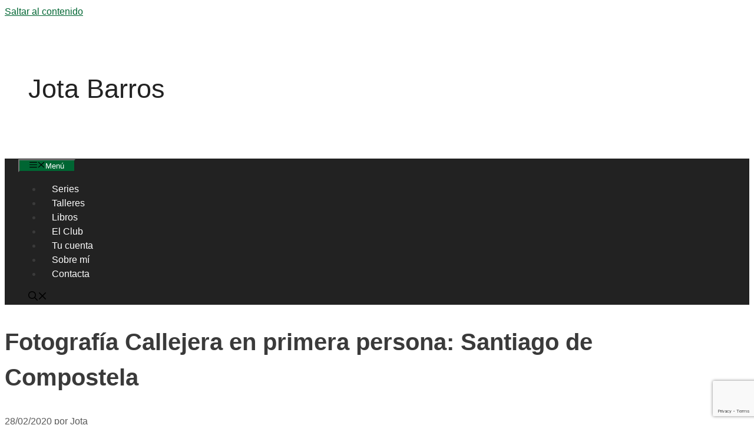

--- FILE ---
content_type: text/html; charset=utf-8
request_url: https://www.google.com/recaptcha/api2/anchor?ar=1&k=6Ld1ZAIeAAAAANPak8JygA-JPLeZxmLHu8ZZWno0&co=aHR0cHM6Ly9qb3RhYmFycm9zLmNvbTo0NDM.&hl=en&v=N67nZn4AqZkNcbeMu4prBgzg&size=invisible&anchor-ms=20000&execute-ms=30000&cb=98vydub3so6x
body_size: 48733
content:
<!DOCTYPE HTML><html dir="ltr" lang="en"><head><meta http-equiv="Content-Type" content="text/html; charset=UTF-8">
<meta http-equiv="X-UA-Compatible" content="IE=edge">
<title>reCAPTCHA</title>
<style type="text/css">
/* cyrillic-ext */
@font-face {
  font-family: 'Roboto';
  font-style: normal;
  font-weight: 400;
  font-stretch: 100%;
  src: url(//fonts.gstatic.com/s/roboto/v48/KFO7CnqEu92Fr1ME7kSn66aGLdTylUAMa3GUBHMdazTgWw.woff2) format('woff2');
  unicode-range: U+0460-052F, U+1C80-1C8A, U+20B4, U+2DE0-2DFF, U+A640-A69F, U+FE2E-FE2F;
}
/* cyrillic */
@font-face {
  font-family: 'Roboto';
  font-style: normal;
  font-weight: 400;
  font-stretch: 100%;
  src: url(//fonts.gstatic.com/s/roboto/v48/KFO7CnqEu92Fr1ME7kSn66aGLdTylUAMa3iUBHMdazTgWw.woff2) format('woff2');
  unicode-range: U+0301, U+0400-045F, U+0490-0491, U+04B0-04B1, U+2116;
}
/* greek-ext */
@font-face {
  font-family: 'Roboto';
  font-style: normal;
  font-weight: 400;
  font-stretch: 100%;
  src: url(//fonts.gstatic.com/s/roboto/v48/KFO7CnqEu92Fr1ME7kSn66aGLdTylUAMa3CUBHMdazTgWw.woff2) format('woff2');
  unicode-range: U+1F00-1FFF;
}
/* greek */
@font-face {
  font-family: 'Roboto';
  font-style: normal;
  font-weight: 400;
  font-stretch: 100%;
  src: url(//fonts.gstatic.com/s/roboto/v48/KFO7CnqEu92Fr1ME7kSn66aGLdTylUAMa3-UBHMdazTgWw.woff2) format('woff2');
  unicode-range: U+0370-0377, U+037A-037F, U+0384-038A, U+038C, U+038E-03A1, U+03A3-03FF;
}
/* math */
@font-face {
  font-family: 'Roboto';
  font-style: normal;
  font-weight: 400;
  font-stretch: 100%;
  src: url(//fonts.gstatic.com/s/roboto/v48/KFO7CnqEu92Fr1ME7kSn66aGLdTylUAMawCUBHMdazTgWw.woff2) format('woff2');
  unicode-range: U+0302-0303, U+0305, U+0307-0308, U+0310, U+0312, U+0315, U+031A, U+0326-0327, U+032C, U+032F-0330, U+0332-0333, U+0338, U+033A, U+0346, U+034D, U+0391-03A1, U+03A3-03A9, U+03B1-03C9, U+03D1, U+03D5-03D6, U+03F0-03F1, U+03F4-03F5, U+2016-2017, U+2034-2038, U+203C, U+2040, U+2043, U+2047, U+2050, U+2057, U+205F, U+2070-2071, U+2074-208E, U+2090-209C, U+20D0-20DC, U+20E1, U+20E5-20EF, U+2100-2112, U+2114-2115, U+2117-2121, U+2123-214F, U+2190, U+2192, U+2194-21AE, U+21B0-21E5, U+21F1-21F2, U+21F4-2211, U+2213-2214, U+2216-22FF, U+2308-230B, U+2310, U+2319, U+231C-2321, U+2336-237A, U+237C, U+2395, U+239B-23B7, U+23D0, U+23DC-23E1, U+2474-2475, U+25AF, U+25B3, U+25B7, U+25BD, U+25C1, U+25CA, U+25CC, U+25FB, U+266D-266F, U+27C0-27FF, U+2900-2AFF, U+2B0E-2B11, U+2B30-2B4C, U+2BFE, U+3030, U+FF5B, U+FF5D, U+1D400-1D7FF, U+1EE00-1EEFF;
}
/* symbols */
@font-face {
  font-family: 'Roboto';
  font-style: normal;
  font-weight: 400;
  font-stretch: 100%;
  src: url(//fonts.gstatic.com/s/roboto/v48/KFO7CnqEu92Fr1ME7kSn66aGLdTylUAMaxKUBHMdazTgWw.woff2) format('woff2');
  unicode-range: U+0001-000C, U+000E-001F, U+007F-009F, U+20DD-20E0, U+20E2-20E4, U+2150-218F, U+2190, U+2192, U+2194-2199, U+21AF, U+21E6-21F0, U+21F3, U+2218-2219, U+2299, U+22C4-22C6, U+2300-243F, U+2440-244A, U+2460-24FF, U+25A0-27BF, U+2800-28FF, U+2921-2922, U+2981, U+29BF, U+29EB, U+2B00-2BFF, U+4DC0-4DFF, U+FFF9-FFFB, U+10140-1018E, U+10190-1019C, U+101A0, U+101D0-101FD, U+102E0-102FB, U+10E60-10E7E, U+1D2C0-1D2D3, U+1D2E0-1D37F, U+1F000-1F0FF, U+1F100-1F1AD, U+1F1E6-1F1FF, U+1F30D-1F30F, U+1F315, U+1F31C, U+1F31E, U+1F320-1F32C, U+1F336, U+1F378, U+1F37D, U+1F382, U+1F393-1F39F, U+1F3A7-1F3A8, U+1F3AC-1F3AF, U+1F3C2, U+1F3C4-1F3C6, U+1F3CA-1F3CE, U+1F3D4-1F3E0, U+1F3ED, U+1F3F1-1F3F3, U+1F3F5-1F3F7, U+1F408, U+1F415, U+1F41F, U+1F426, U+1F43F, U+1F441-1F442, U+1F444, U+1F446-1F449, U+1F44C-1F44E, U+1F453, U+1F46A, U+1F47D, U+1F4A3, U+1F4B0, U+1F4B3, U+1F4B9, U+1F4BB, U+1F4BF, U+1F4C8-1F4CB, U+1F4D6, U+1F4DA, U+1F4DF, U+1F4E3-1F4E6, U+1F4EA-1F4ED, U+1F4F7, U+1F4F9-1F4FB, U+1F4FD-1F4FE, U+1F503, U+1F507-1F50B, U+1F50D, U+1F512-1F513, U+1F53E-1F54A, U+1F54F-1F5FA, U+1F610, U+1F650-1F67F, U+1F687, U+1F68D, U+1F691, U+1F694, U+1F698, U+1F6AD, U+1F6B2, U+1F6B9-1F6BA, U+1F6BC, U+1F6C6-1F6CF, U+1F6D3-1F6D7, U+1F6E0-1F6EA, U+1F6F0-1F6F3, U+1F6F7-1F6FC, U+1F700-1F7FF, U+1F800-1F80B, U+1F810-1F847, U+1F850-1F859, U+1F860-1F887, U+1F890-1F8AD, U+1F8B0-1F8BB, U+1F8C0-1F8C1, U+1F900-1F90B, U+1F93B, U+1F946, U+1F984, U+1F996, U+1F9E9, U+1FA00-1FA6F, U+1FA70-1FA7C, U+1FA80-1FA89, U+1FA8F-1FAC6, U+1FACE-1FADC, U+1FADF-1FAE9, U+1FAF0-1FAF8, U+1FB00-1FBFF;
}
/* vietnamese */
@font-face {
  font-family: 'Roboto';
  font-style: normal;
  font-weight: 400;
  font-stretch: 100%;
  src: url(//fonts.gstatic.com/s/roboto/v48/KFO7CnqEu92Fr1ME7kSn66aGLdTylUAMa3OUBHMdazTgWw.woff2) format('woff2');
  unicode-range: U+0102-0103, U+0110-0111, U+0128-0129, U+0168-0169, U+01A0-01A1, U+01AF-01B0, U+0300-0301, U+0303-0304, U+0308-0309, U+0323, U+0329, U+1EA0-1EF9, U+20AB;
}
/* latin-ext */
@font-face {
  font-family: 'Roboto';
  font-style: normal;
  font-weight: 400;
  font-stretch: 100%;
  src: url(//fonts.gstatic.com/s/roboto/v48/KFO7CnqEu92Fr1ME7kSn66aGLdTylUAMa3KUBHMdazTgWw.woff2) format('woff2');
  unicode-range: U+0100-02BA, U+02BD-02C5, U+02C7-02CC, U+02CE-02D7, U+02DD-02FF, U+0304, U+0308, U+0329, U+1D00-1DBF, U+1E00-1E9F, U+1EF2-1EFF, U+2020, U+20A0-20AB, U+20AD-20C0, U+2113, U+2C60-2C7F, U+A720-A7FF;
}
/* latin */
@font-face {
  font-family: 'Roboto';
  font-style: normal;
  font-weight: 400;
  font-stretch: 100%;
  src: url(//fonts.gstatic.com/s/roboto/v48/KFO7CnqEu92Fr1ME7kSn66aGLdTylUAMa3yUBHMdazQ.woff2) format('woff2');
  unicode-range: U+0000-00FF, U+0131, U+0152-0153, U+02BB-02BC, U+02C6, U+02DA, U+02DC, U+0304, U+0308, U+0329, U+2000-206F, U+20AC, U+2122, U+2191, U+2193, U+2212, U+2215, U+FEFF, U+FFFD;
}
/* cyrillic-ext */
@font-face {
  font-family: 'Roboto';
  font-style: normal;
  font-weight: 500;
  font-stretch: 100%;
  src: url(//fonts.gstatic.com/s/roboto/v48/KFO7CnqEu92Fr1ME7kSn66aGLdTylUAMa3GUBHMdazTgWw.woff2) format('woff2');
  unicode-range: U+0460-052F, U+1C80-1C8A, U+20B4, U+2DE0-2DFF, U+A640-A69F, U+FE2E-FE2F;
}
/* cyrillic */
@font-face {
  font-family: 'Roboto';
  font-style: normal;
  font-weight: 500;
  font-stretch: 100%;
  src: url(//fonts.gstatic.com/s/roboto/v48/KFO7CnqEu92Fr1ME7kSn66aGLdTylUAMa3iUBHMdazTgWw.woff2) format('woff2');
  unicode-range: U+0301, U+0400-045F, U+0490-0491, U+04B0-04B1, U+2116;
}
/* greek-ext */
@font-face {
  font-family: 'Roboto';
  font-style: normal;
  font-weight: 500;
  font-stretch: 100%;
  src: url(//fonts.gstatic.com/s/roboto/v48/KFO7CnqEu92Fr1ME7kSn66aGLdTylUAMa3CUBHMdazTgWw.woff2) format('woff2');
  unicode-range: U+1F00-1FFF;
}
/* greek */
@font-face {
  font-family: 'Roboto';
  font-style: normal;
  font-weight: 500;
  font-stretch: 100%;
  src: url(//fonts.gstatic.com/s/roboto/v48/KFO7CnqEu92Fr1ME7kSn66aGLdTylUAMa3-UBHMdazTgWw.woff2) format('woff2');
  unicode-range: U+0370-0377, U+037A-037F, U+0384-038A, U+038C, U+038E-03A1, U+03A3-03FF;
}
/* math */
@font-face {
  font-family: 'Roboto';
  font-style: normal;
  font-weight: 500;
  font-stretch: 100%;
  src: url(//fonts.gstatic.com/s/roboto/v48/KFO7CnqEu92Fr1ME7kSn66aGLdTylUAMawCUBHMdazTgWw.woff2) format('woff2');
  unicode-range: U+0302-0303, U+0305, U+0307-0308, U+0310, U+0312, U+0315, U+031A, U+0326-0327, U+032C, U+032F-0330, U+0332-0333, U+0338, U+033A, U+0346, U+034D, U+0391-03A1, U+03A3-03A9, U+03B1-03C9, U+03D1, U+03D5-03D6, U+03F0-03F1, U+03F4-03F5, U+2016-2017, U+2034-2038, U+203C, U+2040, U+2043, U+2047, U+2050, U+2057, U+205F, U+2070-2071, U+2074-208E, U+2090-209C, U+20D0-20DC, U+20E1, U+20E5-20EF, U+2100-2112, U+2114-2115, U+2117-2121, U+2123-214F, U+2190, U+2192, U+2194-21AE, U+21B0-21E5, U+21F1-21F2, U+21F4-2211, U+2213-2214, U+2216-22FF, U+2308-230B, U+2310, U+2319, U+231C-2321, U+2336-237A, U+237C, U+2395, U+239B-23B7, U+23D0, U+23DC-23E1, U+2474-2475, U+25AF, U+25B3, U+25B7, U+25BD, U+25C1, U+25CA, U+25CC, U+25FB, U+266D-266F, U+27C0-27FF, U+2900-2AFF, U+2B0E-2B11, U+2B30-2B4C, U+2BFE, U+3030, U+FF5B, U+FF5D, U+1D400-1D7FF, U+1EE00-1EEFF;
}
/* symbols */
@font-face {
  font-family: 'Roboto';
  font-style: normal;
  font-weight: 500;
  font-stretch: 100%;
  src: url(//fonts.gstatic.com/s/roboto/v48/KFO7CnqEu92Fr1ME7kSn66aGLdTylUAMaxKUBHMdazTgWw.woff2) format('woff2');
  unicode-range: U+0001-000C, U+000E-001F, U+007F-009F, U+20DD-20E0, U+20E2-20E4, U+2150-218F, U+2190, U+2192, U+2194-2199, U+21AF, U+21E6-21F0, U+21F3, U+2218-2219, U+2299, U+22C4-22C6, U+2300-243F, U+2440-244A, U+2460-24FF, U+25A0-27BF, U+2800-28FF, U+2921-2922, U+2981, U+29BF, U+29EB, U+2B00-2BFF, U+4DC0-4DFF, U+FFF9-FFFB, U+10140-1018E, U+10190-1019C, U+101A0, U+101D0-101FD, U+102E0-102FB, U+10E60-10E7E, U+1D2C0-1D2D3, U+1D2E0-1D37F, U+1F000-1F0FF, U+1F100-1F1AD, U+1F1E6-1F1FF, U+1F30D-1F30F, U+1F315, U+1F31C, U+1F31E, U+1F320-1F32C, U+1F336, U+1F378, U+1F37D, U+1F382, U+1F393-1F39F, U+1F3A7-1F3A8, U+1F3AC-1F3AF, U+1F3C2, U+1F3C4-1F3C6, U+1F3CA-1F3CE, U+1F3D4-1F3E0, U+1F3ED, U+1F3F1-1F3F3, U+1F3F5-1F3F7, U+1F408, U+1F415, U+1F41F, U+1F426, U+1F43F, U+1F441-1F442, U+1F444, U+1F446-1F449, U+1F44C-1F44E, U+1F453, U+1F46A, U+1F47D, U+1F4A3, U+1F4B0, U+1F4B3, U+1F4B9, U+1F4BB, U+1F4BF, U+1F4C8-1F4CB, U+1F4D6, U+1F4DA, U+1F4DF, U+1F4E3-1F4E6, U+1F4EA-1F4ED, U+1F4F7, U+1F4F9-1F4FB, U+1F4FD-1F4FE, U+1F503, U+1F507-1F50B, U+1F50D, U+1F512-1F513, U+1F53E-1F54A, U+1F54F-1F5FA, U+1F610, U+1F650-1F67F, U+1F687, U+1F68D, U+1F691, U+1F694, U+1F698, U+1F6AD, U+1F6B2, U+1F6B9-1F6BA, U+1F6BC, U+1F6C6-1F6CF, U+1F6D3-1F6D7, U+1F6E0-1F6EA, U+1F6F0-1F6F3, U+1F6F7-1F6FC, U+1F700-1F7FF, U+1F800-1F80B, U+1F810-1F847, U+1F850-1F859, U+1F860-1F887, U+1F890-1F8AD, U+1F8B0-1F8BB, U+1F8C0-1F8C1, U+1F900-1F90B, U+1F93B, U+1F946, U+1F984, U+1F996, U+1F9E9, U+1FA00-1FA6F, U+1FA70-1FA7C, U+1FA80-1FA89, U+1FA8F-1FAC6, U+1FACE-1FADC, U+1FADF-1FAE9, U+1FAF0-1FAF8, U+1FB00-1FBFF;
}
/* vietnamese */
@font-face {
  font-family: 'Roboto';
  font-style: normal;
  font-weight: 500;
  font-stretch: 100%;
  src: url(//fonts.gstatic.com/s/roboto/v48/KFO7CnqEu92Fr1ME7kSn66aGLdTylUAMa3OUBHMdazTgWw.woff2) format('woff2');
  unicode-range: U+0102-0103, U+0110-0111, U+0128-0129, U+0168-0169, U+01A0-01A1, U+01AF-01B0, U+0300-0301, U+0303-0304, U+0308-0309, U+0323, U+0329, U+1EA0-1EF9, U+20AB;
}
/* latin-ext */
@font-face {
  font-family: 'Roboto';
  font-style: normal;
  font-weight: 500;
  font-stretch: 100%;
  src: url(//fonts.gstatic.com/s/roboto/v48/KFO7CnqEu92Fr1ME7kSn66aGLdTylUAMa3KUBHMdazTgWw.woff2) format('woff2');
  unicode-range: U+0100-02BA, U+02BD-02C5, U+02C7-02CC, U+02CE-02D7, U+02DD-02FF, U+0304, U+0308, U+0329, U+1D00-1DBF, U+1E00-1E9F, U+1EF2-1EFF, U+2020, U+20A0-20AB, U+20AD-20C0, U+2113, U+2C60-2C7F, U+A720-A7FF;
}
/* latin */
@font-face {
  font-family: 'Roboto';
  font-style: normal;
  font-weight: 500;
  font-stretch: 100%;
  src: url(//fonts.gstatic.com/s/roboto/v48/KFO7CnqEu92Fr1ME7kSn66aGLdTylUAMa3yUBHMdazQ.woff2) format('woff2');
  unicode-range: U+0000-00FF, U+0131, U+0152-0153, U+02BB-02BC, U+02C6, U+02DA, U+02DC, U+0304, U+0308, U+0329, U+2000-206F, U+20AC, U+2122, U+2191, U+2193, U+2212, U+2215, U+FEFF, U+FFFD;
}
/* cyrillic-ext */
@font-face {
  font-family: 'Roboto';
  font-style: normal;
  font-weight: 900;
  font-stretch: 100%;
  src: url(//fonts.gstatic.com/s/roboto/v48/KFO7CnqEu92Fr1ME7kSn66aGLdTylUAMa3GUBHMdazTgWw.woff2) format('woff2');
  unicode-range: U+0460-052F, U+1C80-1C8A, U+20B4, U+2DE0-2DFF, U+A640-A69F, U+FE2E-FE2F;
}
/* cyrillic */
@font-face {
  font-family: 'Roboto';
  font-style: normal;
  font-weight: 900;
  font-stretch: 100%;
  src: url(//fonts.gstatic.com/s/roboto/v48/KFO7CnqEu92Fr1ME7kSn66aGLdTylUAMa3iUBHMdazTgWw.woff2) format('woff2');
  unicode-range: U+0301, U+0400-045F, U+0490-0491, U+04B0-04B1, U+2116;
}
/* greek-ext */
@font-face {
  font-family: 'Roboto';
  font-style: normal;
  font-weight: 900;
  font-stretch: 100%;
  src: url(//fonts.gstatic.com/s/roboto/v48/KFO7CnqEu92Fr1ME7kSn66aGLdTylUAMa3CUBHMdazTgWw.woff2) format('woff2');
  unicode-range: U+1F00-1FFF;
}
/* greek */
@font-face {
  font-family: 'Roboto';
  font-style: normal;
  font-weight: 900;
  font-stretch: 100%;
  src: url(//fonts.gstatic.com/s/roboto/v48/KFO7CnqEu92Fr1ME7kSn66aGLdTylUAMa3-UBHMdazTgWw.woff2) format('woff2');
  unicode-range: U+0370-0377, U+037A-037F, U+0384-038A, U+038C, U+038E-03A1, U+03A3-03FF;
}
/* math */
@font-face {
  font-family: 'Roboto';
  font-style: normal;
  font-weight: 900;
  font-stretch: 100%;
  src: url(//fonts.gstatic.com/s/roboto/v48/KFO7CnqEu92Fr1ME7kSn66aGLdTylUAMawCUBHMdazTgWw.woff2) format('woff2');
  unicode-range: U+0302-0303, U+0305, U+0307-0308, U+0310, U+0312, U+0315, U+031A, U+0326-0327, U+032C, U+032F-0330, U+0332-0333, U+0338, U+033A, U+0346, U+034D, U+0391-03A1, U+03A3-03A9, U+03B1-03C9, U+03D1, U+03D5-03D6, U+03F0-03F1, U+03F4-03F5, U+2016-2017, U+2034-2038, U+203C, U+2040, U+2043, U+2047, U+2050, U+2057, U+205F, U+2070-2071, U+2074-208E, U+2090-209C, U+20D0-20DC, U+20E1, U+20E5-20EF, U+2100-2112, U+2114-2115, U+2117-2121, U+2123-214F, U+2190, U+2192, U+2194-21AE, U+21B0-21E5, U+21F1-21F2, U+21F4-2211, U+2213-2214, U+2216-22FF, U+2308-230B, U+2310, U+2319, U+231C-2321, U+2336-237A, U+237C, U+2395, U+239B-23B7, U+23D0, U+23DC-23E1, U+2474-2475, U+25AF, U+25B3, U+25B7, U+25BD, U+25C1, U+25CA, U+25CC, U+25FB, U+266D-266F, U+27C0-27FF, U+2900-2AFF, U+2B0E-2B11, U+2B30-2B4C, U+2BFE, U+3030, U+FF5B, U+FF5D, U+1D400-1D7FF, U+1EE00-1EEFF;
}
/* symbols */
@font-face {
  font-family: 'Roboto';
  font-style: normal;
  font-weight: 900;
  font-stretch: 100%;
  src: url(//fonts.gstatic.com/s/roboto/v48/KFO7CnqEu92Fr1ME7kSn66aGLdTylUAMaxKUBHMdazTgWw.woff2) format('woff2');
  unicode-range: U+0001-000C, U+000E-001F, U+007F-009F, U+20DD-20E0, U+20E2-20E4, U+2150-218F, U+2190, U+2192, U+2194-2199, U+21AF, U+21E6-21F0, U+21F3, U+2218-2219, U+2299, U+22C4-22C6, U+2300-243F, U+2440-244A, U+2460-24FF, U+25A0-27BF, U+2800-28FF, U+2921-2922, U+2981, U+29BF, U+29EB, U+2B00-2BFF, U+4DC0-4DFF, U+FFF9-FFFB, U+10140-1018E, U+10190-1019C, U+101A0, U+101D0-101FD, U+102E0-102FB, U+10E60-10E7E, U+1D2C0-1D2D3, U+1D2E0-1D37F, U+1F000-1F0FF, U+1F100-1F1AD, U+1F1E6-1F1FF, U+1F30D-1F30F, U+1F315, U+1F31C, U+1F31E, U+1F320-1F32C, U+1F336, U+1F378, U+1F37D, U+1F382, U+1F393-1F39F, U+1F3A7-1F3A8, U+1F3AC-1F3AF, U+1F3C2, U+1F3C4-1F3C6, U+1F3CA-1F3CE, U+1F3D4-1F3E0, U+1F3ED, U+1F3F1-1F3F3, U+1F3F5-1F3F7, U+1F408, U+1F415, U+1F41F, U+1F426, U+1F43F, U+1F441-1F442, U+1F444, U+1F446-1F449, U+1F44C-1F44E, U+1F453, U+1F46A, U+1F47D, U+1F4A3, U+1F4B0, U+1F4B3, U+1F4B9, U+1F4BB, U+1F4BF, U+1F4C8-1F4CB, U+1F4D6, U+1F4DA, U+1F4DF, U+1F4E3-1F4E6, U+1F4EA-1F4ED, U+1F4F7, U+1F4F9-1F4FB, U+1F4FD-1F4FE, U+1F503, U+1F507-1F50B, U+1F50D, U+1F512-1F513, U+1F53E-1F54A, U+1F54F-1F5FA, U+1F610, U+1F650-1F67F, U+1F687, U+1F68D, U+1F691, U+1F694, U+1F698, U+1F6AD, U+1F6B2, U+1F6B9-1F6BA, U+1F6BC, U+1F6C6-1F6CF, U+1F6D3-1F6D7, U+1F6E0-1F6EA, U+1F6F0-1F6F3, U+1F6F7-1F6FC, U+1F700-1F7FF, U+1F800-1F80B, U+1F810-1F847, U+1F850-1F859, U+1F860-1F887, U+1F890-1F8AD, U+1F8B0-1F8BB, U+1F8C0-1F8C1, U+1F900-1F90B, U+1F93B, U+1F946, U+1F984, U+1F996, U+1F9E9, U+1FA00-1FA6F, U+1FA70-1FA7C, U+1FA80-1FA89, U+1FA8F-1FAC6, U+1FACE-1FADC, U+1FADF-1FAE9, U+1FAF0-1FAF8, U+1FB00-1FBFF;
}
/* vietnamese */
@font-face {
  font-family: 'Roboto';
  font-style: normal;
  font-weight: 900;
  font-stretch: 100%;
  src: url(//fonts.gstatic.com/s/roboto/v48/KFO7CnqEu92Fr1ME7kSn66aGLdTylUAMa3OUBHMdazTgWw.woff2) format('woff2');
  unicode-range: U+0102-0103, U+0110-0111, U+0128-0129, U+0168-0169, U+01A0-01A1, U+01AF-01B0, U+0300-0301, U+0303-0304, U+0308-0309, U+0323, U+0329, U+1EA0-1EF9, U+20AB;
}
/* latin-ext */
@font-face {
  font-family: 'Roboto';
  font-style: normal;
  font-weight: 900;
  font-stretch: 100%;
  src: url(//fonts.gstatic.com/s/roboto/v48/KFO7CnqEu92Fr1ME7kSn66aGLdTylUAMa3KUBHMdazTgWw.woff2) format('woff2');
  unicode-range: U+0100-02BA, U+02BD-02C5, U+02C7-02CC, U+02CE-02D7, U+02DD-02FF, U+0304, U+0308, U+0329, U+1D00-1DBF, U+1E00-1E9F, U+1EF2-1EFF, U+2020, U+20A0-20AB, U+20AD-20C0, U+2113, U+2C60-2C7F, U+A720-A7FF;
}
/* latin */
@font-face {
  font-family: 'Roboto';
  font-style: normal;
  font-weight: 900;
  font-stretch: 100%;
  src: url(//fonts.gstatic.com/s/roboto/v48/KFO7CnqEu92Fr1ME7kSn66aGLdTylUAMa3yUBHMdazQ.woff2) format('woff2');
  unicode-range: U+0000-00FF, U+0131, U+0152-0153, U+02BB-02BC, U+02C6, U+02DA, U+02DC, U+0304, U+0308, U+0329, U+2000-206F, U+20AC, U+2122, U+2191, U+2193, U+2212, U+2215, U+FEFF, U+FFFD;
}

</style>
<link rel="stylesheet" type="text/css" href="https://www.gstatic.com/recaptcha/releases/N67nZn4AqZkNcbeMu4prBgzg/styles__ltr.css">
<script nonce="uRipA4rem3wzu-yLmfS5Bg" type="text/javascript">window['__recaptcha_api'] = 'https://www.google.com/recaptcha/api2/';</script>
<script type="text/javascript" src="https://www.gstatic.com/recaptcha/releases/N67nZn4AqZkNcbeMu4prBgzg/recaptcha__en.js" nonce="uRipA4rem3wzu-yLmfS5Bg">
      
    </script></head>
<body><div id="rc-anchor-alert" class="rc-anchor-alert"></div>
<input type="hidden" id="recaptcha-token" value="[base64]">
<script type="text/javascript" nonce="uRipA4rem3wzu-yLmfS5Bg">
      recaptcha.anchor.Main.init("[\x22ainput\x22,[\x22bgdata\x22,\x22\x22,\[base64]/[base64]/MjU1Ong/[base64]/[base64]/[base64]/[base64]/[base64]/[base64]/[base64]/[base64]/[base64]/[base64]/[base64]/[base64]/[base64]/[base64]/[base64]\\u003d\x22,\[base64]\\u003d\\u003d\x22,\x22w5LDmHx8w790cm7CnTpGw6Rjwo1Aw5I0ZiTCjBLCq8Orw7bCncODw77CoHjChcOxwpx7w4F5w4cPQcKiacO3c8KKeB3CsMORw57DsgHCqMKrwqc+w5DCpn/[base64]/w4tOaMOfJkrCvSTDgn4DDsKPwpQpw5jDlRRyw7ZjQMKRw6LCrsKEIjrDrE9iwonCun9Uwq5nVGPDvijCrcKcw4fCk0DCui7DhQFAasKywrHCvsKDw7nCvzE4w67DmsOSbCnCmMO4w7bCosO/[base64]/[base64]/K1vDtHdkwqMzwqE3wpFWfQLCrjjCvUvDtSrDklHDgcODAQ1reBkGwrvDvlkkw6DCkMO6w74Nwo3DgMOhYEo4w5ZwwrVabsKRKl/Cil3DusKbdE9CFFzDksK3dRjCrnsVw4E5w6omHBE/NnTCpMKpQVPCrcK1bcKfdcO1wqJTacKOaXIDw4HDiVrDjgw/w4UPRTpYw6tjwqXDmE/DmTwCFEVQw4HDu8KDw5QLwoc2AcKkwqMvwrTCg8O2w7vDpSzDgsOIw5jCnlICDwXCrcOSw4h5bMO7w55pw7PCsRB0w7Vdald/OMO4wqVLwoDCtMK0w4puU8KfOcObRMKDInxKw7QXw4/CsMOrw6vCoXHCtFxoV2Aow4rCow8Jw69pDcKbwqBPdsOIOSdweFAYeMKgwqrCrQsVKMKowqZjSsOyEcKAwoDDoHsyw5/Cv8KdwpNgw5kxRcOHwqjCnRTCjcKwwoPDisOeY8KcTifDvgvCnjPDuMK/woHCo8OEw7gRwo4Yw4nDmHHCksOxwq7Cr37Dg8KgDmgHwrNOw6x6UcKawpY0JcK4w4LDsyTDqmnDgw4vw6ZrwpPCvQTDncKtKcO/woHCucKjw4c3az/[base64]/CjA7DhhNnfhTCrhHDvMK7w7Ahwp/CjGTCngUKwqvCjcKdw4LCnCQowqbCu1XCksK7bMKGw47Dh8KUwqHDpU4Zwqphwr/CkMO5IMKAwpXCgQc6FRNDQ8OmwpV6dh8Ywph3QsK9w5TCk8OYMzDDlcOvdsK0a8OeFxUkwq/CgcKIWE/Ck8KDAErCt8K9YsKew5UbfgbCrMKfwqTDuMOyf8Kzw4E2w55jMFM0FFEWw5DCk8O4dWp1L8Ocw6jCtMOHwoxcwq/DknB2JcKdw7x6ITHDr8Krw7PDuyjDs1jCnMObw6FZYUBSw6UBwrDDisOjwooGworDhx5mwrDDn8OSeVJnwoJ3w69Zw7ovwrg8KsO3w5hZWG4xJkjCqVAdH0EVwo/CjUJwF0DDjw/DrsKmAcOgeVfChn92NMKvwpHClgsXw6nCuh/CssOKdcK3K1gBAcKIwpI3w7oVTMOUBMOoMQ7DlcKCbmAow4PCqmZkb8KFw67CjcKOw5XDkMOzwqlwwpoDwq8Nw7RSw4/[base64]/DXpdw6sMVWs8cRrCg0Idw7HDucK3w4bCnMK2d8O2GcOYw5ZlwodLZGzCpBgbHmUpwrDDkTMbw5rDr8K7w4ogeQp/wqjCm8KWYFPCqcK8KcK3CCTDhFQ6DhjDuMOYR2tVZMKeEmPDgcK6AsK1VzXDq1Asw5/Dr8O1P8OmwrTDsiTCmcKGbnnComdXw51+wqF7wqlzW8O3LUUnXhwfw7A/BB/DncKlbMO4wpbDjcKzwrR2FQHDhG7DmXVAfBXDncOIHsK8wokZdMKIH8KmacKywocVfzc1XTnCtcKzw54YwpjCu8K/wqwhwo99w6x4MMKaw6UFdsKMw6UAAULDkxdiPx7CjXfCtkA8w7vCnzjDmMK0w7/[base64]/[base64]/CiSTCiMOjwqPCoj/ChmnClSxFw6HChcKvwo4TWsKzw4/CtBPDosO9MSDDlsOiwqAadhZzMMKWHWNhw7dVT8K4wqzCvMKcM8Krw6fDicOTwpjCkhRiwqhPwoIdw6HChMO7akTCsXTChsKRQxMRwo5pwq5wFMOiWgUSwojCu8Ogw5MwLCANZcKtScKOU8KCQhRrw7hKw5VfcMKkWMK/JcKJUcOcw6tSw5jCp8Ktw6bCpHY+HsKPw6cTw7nCqcKfwr8kwoNMMnFEU8Oxw68/w4ADEgLDsHnDrMKvaRzDs8OkwojCnD/DgiN0fygDBlHDnkLCksKjUTZGwpfDtMKwcSs+HMKdHFEmw5Ndw5tBJcKXw6nCnwsjwoQgMwDDixbDucOmw7wBF8OAZcODwqBfSDLDvcOLwq/[base64]/DvMO1w4fCm8Kgw4fCm8K2wqvCiX/DhMKJwrUIwrjCr8KfVWTCjANsKcK7wq7DtcKIw5hGw7FLaMOXw4JWFcO2TMOewp3DgxVSw4LDncOWCcK7wr8wWkYywqIww5LCscOrw7jCvU3CkcKnZUXDjsKxwoTDkF9IwpQMwpAxTcK/w61RworDvgNqch1fw5LDh2jCsyE2w4Mww7vDtMK7VMO4wrQjw4k1VsO/w506wo0+wp3CkEvCmcKpwoFfEggywphpAV7CkSTDuwh7CiY6w6VnLTNewrciCMOCXMK1wq7DqlHDu8KnwoXDvcOFw6ElcA3DsWZ6wqgBYcObwobCvEB+BWLCpMKZPMOrLlAsw4DDrlrCrVJLwoRCw73Ck8OkSjNSClBKTsOvYcK/UMK9w6HChMOPwrZGwqxFfRLCm8OKCgMZwrDDhsKpSA03VMOjUnbCvC04wp86b8O9w64wwpdRF0JpAyA0w4QZDcKgwqvDsB8hYCPDhMKkTWbCv8Opw5kSPDhtOnLCkWnCjsKxw6fDisOOIsOww4IEw4TCrMKXPcO/W8OAIXtCw5tQDMOHwpBJw6/[base64]/[base64]/[base64]/DicKFw4MlPDJBacK1Z2DChsKYDcK0w7k3w6wCw61PZA4lwrvCjMOBw7/[base64]/Cv8Kqw7jDicOWa8KhLgMOEsOGRUYFFVI7w5hOw4LDtQbCvVfDsMOuOC7DjD/ClsOjKMKtwo3CtsOow4o6w6rDpk3Ci2IrQ0Yww7rDojLDocOPw7PCusKkWMO+w78QECBqwr4vAG9YEyJpPcOYAT/Dg8KtUwgHwq4Tw6zDgMKdccKjbDjCqj5pw7IVAljCtGI/[base64]/CqsO2csO7LgMKw5MTw4zDpgsFwrrCoMKRwr/DpMKuw5IIEXw5E8OXf8KZw43Dp8KhFhbChMKsw6YZMcKmwrNCw7oZw6LCvsKTCcKSIX5uVsO1NSDCoMOBN3l3w7Mnwpx2JcKTQcK0PklZw7cHw5LDjcKfYzbDmcKxwqXCuyslBsKaTW4HH8O7MjnCgMOcScKDaMKYdlPDggjCncKjJX4hUhZVw7MkKgNyw6rCgi/CmSLCjS/CkAdzS8O0QFMbw48vwpTDu8KrwpXCn8Kpd2Flw7zDk3ULw5kgGz1+Z2XCnjjChCPClMOEwoBlw73Dp8OHwqFLFQt5TMO+wqDDiAjDpGbCpsKFCMKFworCqX3CtcKjLMKaw4MQFD0lfsOgw4ZZLh3DncOlFsKCw6jCpnV3eg/CrzUNwq1Gw67Dgw3Cmxw7wqfDkcKyw64kwqrDu04oPsOTW1wCwodfFcK6WA/[base64]/wrtGfsOoHQXChg49wq7DgMKQw4XDnU7Cr3HCmjdtMcOiZsKLBSfDnMOfwotJw7E+HRLCtDjCscKGw6/[base64]/DnDVFXcO0N8Ofw5pGwozDnMOxHcKKSh7Du8KPw7zDhsKtwr0aIcKLw6bDgTEBB8KhwpYoT2pRLMOTwoFoSBgzw5N7wpd1wqPDs8Khw6ppw7BNw5/CmSp1Q8K1w6fCiMKAw6fDkRbCtcOwOUYFw6AlEsKkwrVManvCjFLCp3Apwr3DmQjDnk3CkcKiEsOTwrN9wojCj0vCnG7DosKECgjDv8Kqd8KEw4/DmF1VPn3CjsORYELCiWx6w6vDn8OmVmnDkcOGw58FwqAeL8KgdMKpeSvDmHzClwhVw5tfP3jCosKNw7PClMOsw6HCpMOKw4EvwpxHwoDCv8Oqw4HCj8Orwr0nw5rCgB7Dn2h9w47Dp8Ksw7LDjMKvwo/DgcK7AkPClMK7V1wNDsKEEMK6DyHCvsKOwrNrw5TCosOUwr/[base64]/DnMK1QsKCw7rCv8O7w4tjRSrCn2fCr8O8wprDkyM5SiBBwqlSFsKUw5xFQcOiwrtswrRLAcOdEiN6wrnDjMOGBsOzw6ZodzzCiF3CkUXClixfAD/DtlLDmMOqMms8w7Y7wqbChUcud2IfEMKZBibCgsOjYMOBwpU0esOiw4kewr/DucOjw5ouw5A+w6YfcsK6w6wtLEbCigZcwok0w6rChMOWZAY7SsKUICbDjHTCrgdqVQQXwoFywrnChB3DqQPDlFtowrnCnUvDpkFFwr4gwpvCrwnDnMKMw68+VksYNsK+wo/Cp8OLwrXDqcOWwoPCoWolaMO/w6ZVw6XDlMKfKGVywp/DiWZnT8Knw7zCkcOqD8OTwog5D8O9DcKBakRBw6AIHsOVw6TDoVTCvcOWE2c+cjhGwq3DmSF/wpTDnSZeZsK8wo9eRsOIw4TDkXXDo8OewrTCqQhXKBDDhcKXGXnDiUR3JBHDgsOdwpHDo8OnwqjDohHCsMKfDj3Cr8KNwog6w6fDuTFTw7pdPcOhJcOgwqvDmsKkJR4+w5LChBMCIGFlWcKfwpkQccKAw7TCt0/DghdBKcOOAxHCnsO0wpfDiMKHwqbDoBlUUC4Xbj5TM8K+w5B5TG3Dk8KdIcKEYCPCqDXCvzrDl8Kgw7HCpzHDv8KywpXClcOLDsOnPMKzNmHDrUozccKew6DDqMKiwrnDpMKOw6Y3wo1xw5/DrcKdGMKIwrfCs2DCpsKgV2jDmcO2wpYGJCbCjMKCNcOrLcKyw5HCgMKRaDPCoXDDpcOaw7I+wppww6ZlU0AoMhEvwoLCvB/CqQNKa2l+w7AKIgZnEMK+MmFUwrUaHBBbwrE3TcOCa8OAQmbDgGnDt8OQw6XDlXTDosKxZgpxLmTCkcKlw4DDq8KnXsOBe8OSw6zCikbDpMKGX2/CjcKKOsOYw7jDssOQfgLCvm/[base64]/w6FjwrnDihJ9fMKVwqrDpcOOd8OJwp/[base64]/w4h7w4zCvsK7wqzCvMKFKBLCrlPDuzAIVxHCvcOrwp8hUxV+w4/Chn99wpbCicKJBMOdwqsJwqNawqYUwrd8wp3CmGfCvUjDkT3DiyjCkTlcEcONVMKNXWPDjBjDiRoAAMKJw6/[base64]/DhnVfw7fDm8OHw7/CgD4+w6QcIMKJYD3CucKaw6ISRcOdD3PDjlJCC2x2SsKKw7cGAxXDlTjCjRl9YExkTmjDp8OUwoTCs1/[base64]/wovCkcODwqoiVMOrwqDDo8K5dcOgAQnDrMOPw7TCrBrDkAXCgsKrwonCosK3e8Opwp3Ci8O/dHjCuEvDlAfDpMO2wqpuwpHDnyoJw45/wrhXHcKgwp/CpBPDlcKgEcKlMhN2EsONGy7Cu8O0CmZyKcOFc8KJw69pw4zCsxRDQcO8wrkCNT/[base64]/[base64]/DslloRMKZwqjDqsO6w7nDpjAewrt2w6Ibw40AwpjCrTvCgzUDwo/CmSfCmcOeIRl7wpgBwrtCwrJRQMOxwq1qBsKPwq/DncOyZMKMLh5Vw43DicKdOhEvMlvCusOow7fCmDrCkgTCksKdPAbDmsONw7PCszoUasOQwrESTG81WcO4wrjDgxrCsFIpwoYIOsKSEmVGwp/CuMOAalY/RVXDkcKUFHDCiCDChcObQsOcVXgTwp0Ja8KOwpXDqjp8CsKlIcKVYRHCn8O6wqtwwo3DoiDDuMKYwo4WcWo/w7HDscK4woVew4hOY8ONFgtjw5jCnMONJHzCrXHDpgsEaMOVw7MHCsOyZyFEwojCmFhjZ8K2UsOmwrrDmcOKIMK/wq/Dg3vCo8OFVV84TUpmDzfCgGHDi8OYQ8KeIsOQE37Dl1l1MQoXRcKHw6gGwq/DuAg/F01kFcObwqtYQGUeVC16w5xdwoY1cXlYAsKjw6hSwqACbHtmKXNeMEfCl8OebE83worDs8K0A8K7VVzCmhrDsCcMeF/DlsKCasK7aMOywpvDiE7Dth5fw7PDlyvDosKmwo8/CsOQw4tcw7o8wp3DtcK4w6HDr8KZZMOcdzJSRcKxCidZPMOhw6/[base64]/b8OUwp/Dk8OgMHLCvMKMwoXCkhzDicKWw7XDhcK2wo8awqdjRmB1w6rDoCFccsKww4/CvMKdYsOaw7/DoMKkwpdIZE5DOsKjHMK2wq8HdsOmFsKRLcKvw6TDnGfCrCjDisKpwrLCqcKgwqJNYsOsw5HDnFkHIA7ChSMJw7g3wpc/wrvCj17CksOgw4DDuVhKwqTCo8OvfgrCvcO2w7gHwp/CkTN1w7VpwrM+w7Urw7/DnsOpdsOCw7kpwpV/NsKuDcO6ZzbCoV7DscO+VsKqY8OqwqJAw7NhHsO6w7c+wrFZw5E3MsKZw7DCucKgV34rw4Q6w77Dq8OlO8Ovw5/CksKjwqBewofDqMKaw63Do8OQCAk4wok1w6IaHigfw6lKLMO7BMOnwrxjwq8dwrvCkcKOwoEoO8OKwrzClsKKM2LDu8KxQhNkw5pNAhrCkMOsKcOhwq7Dt8KKw6rDrioGw4nCuMKvwo43w6HDpRbCm8OfwrzCrMK2woU1ShDCkGAvdMONeMKeS8KXGMOaTsOpw4JuLw/DnsKOY8OEQgdCIcK1w442w43CoMKywrkRwpPDmcKhw7fDsGNMSWhgbm9pAWHChMOKw6TCg8KvSDQFUzzCpMK7eTcMw65/[base64]/GMK8PMKqcTPClcO9QMKAw5pHBMOawroNOcK8w4Q2B0LCvMO0wojCj8K+w559Wz9awq/[base64]/Dh8KjwqA3wonDssKtw5NzIAEuGX86RcKjE8Ouw4tXd8Kqw6lLwqNLw5rCmhzCoTbDkcKQS1N/[base64]/DoMKGU3QQwpNfwrHCiWbDlcKhw7bCjsK9wqbDoMKXwq1ObMKXRlZ/[base64]/[base64]/Cg8KFbXvCiGdxJz/Dk2nDrcKdFzlkBHbDl098w6pbwo3Ch8OEwpzDiHTDpcOEM8Oyw6XCszQFwrXCtFbDh0YecAvDui5BwoIDJsObw4gCw61Mwp0Nw5oyw7BrHMKJwrwVw4jDmzUiNWzCmsOFdsOgf8Kcw4YzB8KoQzfCnAZrwr/CrWjDkV5Aw7QTwroaEgI4DR7DmTPDhMONLsObXAXDhsKWw6BFOhUMw5XCgcKJZQLDjSR/[base64]/CklHCjcKiw5jChjxJF8KjW8Kpw6BvfMKyw7xCXMKfwpnCiQ1URhgQQmLDjhRZwqofQl0JKwI6w5R0w6vDpwUwHsOAbwPDuSDCkwDDmMKMbMKdw6Z0cwUpwow9YFU6aMO9Y0w0wo7DhQtnwr5LeMKOPQ8eDcORw5HDjcOOwp/[base64]/[base64]/DmknDqMO7VntYwo7CssK/ZMObTFTCoMOlw4rDtsKEw4HDhkt8w798fhRuw4tUDFo6BiPDgMOrIFPCn0nCn0HDjcOGBkLChMKhL2vDgH/[base64]/Dul5Pwp8vdETCknxnw5zDunzDnRzDrcKnQCbDtcOAwqbDi8K/w4kpQg4Ww68CN8OGbcOUWkvCnMK5wrXCgsKgPcOWwpUvHMKAwq3Cv8KtwrBMM8KLVcKRUkbCrsONw699woFZwr3CnETCiMOvwrDCuhjDtcOwwrHDqsKhYcKjT2gRw6nCrU97LcKWwpPClMK3w4TCt8OcXMO1w5/[base64]/[base64]/[base64]/woJuAcOIwovDo8K/w7towq7Dg8OLw69+wpM8woF6w5TDo1MVw5kcw57DsMKKwqLCtCzDtGDCoBTDvTrDscOLwpzDkcKLwpFiLQUSOGZkZnXCgyPDg8O6w6rDtsKFHcK+w5xtNx7CkEoOVw7DrWtiQsOQMsKpEBLCk0vDtRbCqXPDhB7CucOgCHZ3w4LDr8OtfXrCq8KMWMOcwpN/wrzDpMOCwojCs8Oow67Dh8ODPMKZfnrDqcK8bXQUw5TDnADCpsKtF8O8woxowojCjcOmw4k5wqPCpkkKMMOhw5MQK3U8U3k7SnUucMKKw5t9V1fDogXCkS4nBU/CmcO9w4trRmwowq9YRU5zBVZmw4QnwostwoBcw6bCsB3DlRLCvQvCuWDDgnZZTyhAQSXCoVBgQcOUw47CtT/CjcKbRsKoIMOxw7zDg8K6GsKqw6Zew4HDuAPCqcK4XmNREwdmwogkPl4yw7g1wpNfLsK9FcOfwp8yOlzCqDPCrgLCpMKewpVcITgYwoTDgcKaHMOAC8KvwpTCtMKdQnV8CCDCrifCtcK/RMOLYcKhEGrCmsKWTMOTeMKDFMO5w4XDtiLDvHhJNcObw63CnUTDsyFKw7TCv8O7w6DDq8KjIFbCscKswowYw4XCj8Oxw5LDk0HDsMKDw6rDvTnCqMK0w4nDkHLDmMKEURDCrcKSwojDq3zDrz3DtBkmw6J4FcObY8Oswq/CjRrCjMO2w64ITcKnwozChsKSVFUDwoXDjEDCgMKowrx8wpAXJ8KQK8KhBMOyOA4zwrFRDMKwwq7CiWHCvBk0wq7CrcK5HcOuw7gMY8KKeCAuwpx0woIabcKaE8KQdsOef0Atwo/CmMOHYEw0RHtWWkJ+alDDplYuLsObeMObwqbDl8KaThJPYcO4Ey4bKMKlw5vDl3oXwp9JJx/ClkEtb3fDs8O8w7/DjsKdGCLChHx/BzjChyXCncKgeA3CnRIZw77CmMKmw6HCvSDDr1k/w4PCnsO5wqAew47Cg8O9X8O5D8KZw7fCvMOHFgE+DkLCpMOxJsOow5YCIsKtBhzDk8OXPcKIMTzDi1HCpcO8w7DCrm7CkcOwLsO8w6LDvicUDhTCqC41w4/Dk8KHfcOYGsK8NsKLw4rDqVPCiMOYwp/CkcK9LGN4w7zCtcONwqvCoQkgWsKzw6TCsQ5HwqDDjMKuw5jDjcO+woDDscOFI8OlworCvWfDqT7DgxkKw5xiwojCpGUewpnDi8OSw6LDqBZuBjtlXMODSMK0acOWYsK4biAUwqBvw5Zswr5gNlbDkBk1N8KVIcK7w7hvw7TCrcO3O27CoXJ/w5UBwp3DhU5Owq48wpcXExrDlGJRe2Rww6jChsKcHMOybF/DnsOhw4Vsw5jDh8KbJ8OjwqMlw6NIbDEwwqJrSUnCiTHDpRbDgCLCtz3Dv0I5w4nComfDnsOnw77ChDvCs8O/ZCtzwp1VwpIVwpbDhMKoXxZ3w4EEwqBaLcKhecOxdcORc1Z3eMKxOxbDhcO3WMO3QVtFw4zDmcOLw6bCpMKSBUhfwoQKEEbDjADCr8OEC8KCwq/DgwXDkMOKw6V+wqEWwqBRwrFJw6DCrxF3w4UNYhB6woTDi8K4w7jCpcKNwrXDscKhw5wzaWcaT8Knw605X1QwPmtCK3LDp8Krw489L8Ksw50RRcKHVWTCjQXDu8KHwpDDlX0Fw4/Ckw5wGsK6wpPDp28+X8OvRn3DksK9w6LDrMKfE8OweMONwrfCpwPDgglJNBbCs8KUJ8Ktwp/CpmnDlcKfw51Aw47Cl2PCpWnCmMOJcMOXw6kqZcKIw7bDh8OLwp1hwoDCvkjCpwBqehAyEWIaY8OPbn7CgzjDscO3wqXDj8Kxw6Iuw6DClQtrwrl+woHDg8KfYk86FMKAXsO1asOowpLDv8Orw6TCkUDDqAxaGsOtFcKrWsKGD8Ofwp7DgDc8wo/CknxJwrM0wqkqw4fDhMKywpLDqn3CiGnDssOrOTPDigrDjsOVJiMlw61ew4zDmMOjw69wJxTChMOtGUtgM0EyL8O3w6hvwqR9DDtUw7YCwpLCoMOTw7vDh8OdwrdDcMKFw4tUwrHDpsOQw6tkRMOwZi/DmMOXwqxMK8KFw7LCpcOafcKBw511w7hVwqhswprDmsKfw48Mw7HCp1PDu0cjw6TDhELCrBd5CXvCu3/DkMO1w5XCs3PCv8Ksw43CvVzDnsOmc8OHw5DClsOlQxl9wobDp8OtXErDoGZ1w5/DlScqwooxDVnDtThkw5s0Hj7Cp0vDhDbDsG9XBwJOPsKjwopEI8KFDh/CusOgwrvDlMOYb8OZZsKBwqfDoyTCncOMcHERw6HDtwXDvcKVDsKMBcOJw7DDmsK6FcKLw4fCnsOicsOBwr3CsMKIw5XCmMO7Wwldw5fDgw/DisK7w4Z5bMKvw4N1R8OwAcOtFSLCq8OkM8OfdcO7wohKHsKOwqPCh0JAwr4vHT9iAsOQexbCrgRWOMODQ8O/w6fDkDbCkUjDlToFw7fCmDo0w7jCoH1tKEHCp8O1wrwqwpBbFw/[base64]/[base64]/[base64]/w7XCvsO0fC9kaUnDpxXCqD8qQzBew55ewpwJEcOawpDDlcKjX3ALwqNJQDbCnMOdw7UYw7l/wpjCqUDCtcKSMQ3Crx9cZcO+JSrDgihZSsKuw6UuHkhlYMOdw4tgB8K6HcONECtcIV3Ch8OAPsKfUg3DsMODFy/[base64]/dHDDqxPDjcKsw5lewqIMwrLDmXjDkxQfwr/CvMKewp5pKcORSsONAjvDt8KYP1c1wrpJOl8RZ2bCvsKWwqcPa1RkMcKrwpbCjVLCi8Ktw6JgwokcwpHDisKQKkE0HcODGAnChhPDgcOWw6R2O3/CvMKxYkPDgcO+w44/w6oqwoV0QFnDqcODEsK5SsKjWVZUwqjDonglLjPCsXJ/bMKGIAgwwq3ChMK1W0vDi8KCNcKrw7bCssO+G8OWwoUZw5rDn8KTLcOow5TCssKeaMKuI1LCsgnCnTM6CMOgw7fDncKlwrBJw74HcsKKw6g2KmjDmQBBasOsAcKHUUkTw6piUcOLRcKxwqDCk8KYwpdbQxHClcKgwoTCrBnCuTPDncK6ScKBw7/DuknDvT7DikzCmy04w6oHYsOAw5DClMKkw64awovDkcOxTzMvw71rKsK8eSJHw5o9w6PCpwd7VFbDlDHCqsK6wrkcf8O/w4Evw5oBw67DosKvFC1HwoXCvEMQU8KWZMO+EsKow4bCoFwqPcKgwo7Cv8KtBEs4woXDr8ODwpVcMMOuw4HCr2UERFPDnjvDqcOsw5E1w7fDssKewpDDnAHDgUvCvFPDgcOhwo4Ww4ZoV8OIwo5Ea344eMOvezVpCsKCwrRkw4/DvTXDoX3Dn3PDrsOyw47CuF7DncK2w7vDt2jDssODwoDChCcxw6IVw789w6c3YzIpRcKJw6EPwpjDkcKkwp/Dp8KrbDTCpcOoOhE7AsOrWcKCDcKiw5kGAcOWw4sWCATDnMKewrHCkl9Vw5fDpQzDqF/CgRxKe2dHwqTDq1zDncK4BcOjwrEADcKUacOSwobCrnJtVEoIBMK4wq04wrdlwpVWw7nDmgHClcOWw6sww7bClEMOw7kEfsOUGx3Cp8Kvw7nDqQ/CnMKDwrvCvw1RwppgwrRMwpcow549PcKDGhjDnBvCr8OWKCLClcKRw73DucOuNA9LwqbDsTNkfATDj03DolAewqdnwr7DlMO+JApOwoRVc8KIARPDqnVPb8K8wq7DlnfChcKRwr8+dBHCg11xGFXCsX0+w4PCu251w5rCqcO1Q3PDhMOlw7rDrh0jJGY1w6FyKH/Cl1dpwpHDj8KNw5PDvQvCq8OHXTDCllfCnVBjCQAOw5kgesOON8K3w4jDnVXDv27Dol9/K3cWwqF/OsKpwqM0w4omXnF1DsOeXXLDp8ONUX8rwpDDuE/CrkvDpRDCsUU9ZHoEw51sw6vDmmLChlHDqcOnwp9PwpTClWIaDEpuwqnCvDkqKDp2MDnCk8Ohw7Egwq8Tw6s7HsKvPMKRw64Nw5c3blnDm8Krw7IBw5jCkis/[base64]/DsRvCjMO1woTDtMKxw5/CjsOlFnrDs8KfwoTCk0PCtMOJBnPCjsK8wqrDiwzCmhELw4kew4nDrcOQfXReNVTCkMOFw6TCvMKyT8KnbsO6L8OoTcKFEsOidgfCpChuMcKyw5rDhcKEwr3DhV8fN8Kjwr/DkcO1QV4qwpDCnsK0EF3DuVg+XGjCohogdMOmRjHDqCIfU3HCqcKcXj/[base64]/[base64]/[base64]/[base64]/[base64]/DuxnCuzjCvjtJCcOew54iwqoWw7sBwo5twqfCuCvDl1Z1IA9nZA7DtsO1RMOkNVXCgMKXw5Z/fgw7UMKgwp07DCERwrovNcKywrUZA1HCiU/CrMKTw64TUMKYGMOrw4HCrMKawq5kDMKnTsKyQ8ODw4ZHecO+HFooCsOpbyLDt8O6wrZ/V8K+YRbDjcK3w5vDj8KVwoY7ZV5/IS4rwrnCuFUzw7w1dF/Dn3jDn8KhHsKDwojDpxgYR0PCj1XDsmnDl8ONPsKVw7LDiQTClxLCo8KKdE9nNsObOMOkSGMaVi5/wrbCsDR/w5fCvcKwwrwqw73Cu8Knw587NX0xB8OKw5vDrz57NsODRnYMEhtcw7IQIsKBwobDpxBfF2dFN8OMwpsIwohNwoXCvcOTw54CF8OCbsKYRh/Dl8OZwoF2e8K3dQ5jV8KACjfDlHkaw5kZZMOUA8OAw41NOxdOUcKIV1PCjBtlAAvCn3XDrmQpecOLw4PCn8KvcDxhwoESwoFow4IIYhw2woUIwqLChjvDuMKlNWoMMcODZzMwwq58ZVkrUz4bL1ggKsKFEMOQS8OXAAHDpjXDt1NnwpEMSBEVwr/DkMKpw7nDkMO3WHrDrgVuwppVw6B+fsKqTUXDmXA2YsOdX8Ktw7/DvMKCZ3BOOMKBOU14wo7CnVgqMX1WZVdtU0g8WcKcbcKUwoYKL8OEMsObR8KmAMOjAcOgJcKhLMKBw5gEwoIRQ8O3w4ZbWAwdOn10IMOETj9PBnRowp3DjsOiw496w6w4w4Atw5d6NxJnanrDkcKSwrAFTELDuMK5QMOww6TDmMKrWMKcZEbDt3nCtXgawq/[base64]/[base64]/CjQJ7wqgwwrp/IndQdsOGCMOQYsKxOsORw4A2w7fCvcO/A1fCrTh+wqNSEsKDw7DCh3tbSzLDpUbDjBszwqrCrAkwRcONIzLCim7DtzJyQGrCu8ODw4QELMKXKcO5woRDwqNIwq4mFDhowqnDi8OiwozCkU0ew4PDqEEXFSx9OcOTwojCpnjDsQgywrbDiggKQng/[base64]/DhAvDm8KPa1AvEMKSH3Y8w6Mew7jDi8OCw7DCicK2LMKpa8OIc0zDn8KOA8Kgw6nDh8O+BMOpwqfCs0DDujXDgSjDtxIRKsK3XcOZWSTDucKnM1wJw6zCkCTCtkVRwp/DhMK8w5sjwr/[base64]/DhxLCkVEnNljDqcKLNMOCQxTDoExSDMKxw4BBPQHCvAxUwo5Nw7vCmsOWwp1iW1/CmhvCqwMIw5jCkW0mwrzDpQtrwozCi0hnw4nCpxQGwqlUw4IHwqcTw7Zdw7YhA8KRwp7DhFXCksOUPsKiY8K9wr7CpVN8cQ0CXsK5wo7DmsKLBMKmwpw6w4MEKxl0wrXCnUJBw4jCkx8dw5DCm0VNw5w0w6/[base64]/CmsOlJDbCr0N1wpJWwqvCucOSwpnDusK4KDrCpFPDuMK9w7TCr8KuaMOjwrpLwpvCssK9PX98ZhQrJMKtwoDClm3DoHrCoTAywpkBwonCiMO6VsKxLSfDiXguS8O2wozCl2J3YXQgwpDDixhjwoV/Tn/DpR/[base64]/[base64]/[base64]/[base64]/[base64]/[base64]/[base64]/w4PDkkjDj01UwoIWwpEow6bDm8Ogwr7DkMK/w4oiDsKCw6jDhivDhMOOCEbCu2nCkMO8JB3CjsKBNCHCp8OwwpA2KS8ZwqrDsX00SMO1YcOdwoXDoz7Cl8KgUcOawpvDhRVbXQnDnS/DucKEwrtywofCj8OMwp7DviPDvsKgw7fCtwgLwo/CpxfDr8KYHC81DAHDt8O8eybCtMKjwoEuw6/Ctn0Pw5hcw4jClEvCnsOpw7jCsMOlGcOJCcODMsODKcKxwp1RRMOTw5jDn0dJesOqF8KdR8OjN8OTAyfCuMKWwrknQjbDkSTDn8KUwpDDiCANwqYMwp/[base64]/bCLCg20Mw5/Dg8OWw7bDokYiThDCjVBwwrYRFsO7wp/[base64]/Ds8OAwp4Mw5Z/O8KkQxfDnVRRYsOZPCd5wqDCvcO5PsOKamIHw490XsODJMOJw6JGw77CiMO8Cy0Nw40iwoHCjC/[base64]/[base64]/Cu8KAwrM3DlsFw5ZAw4fCtiTDlzhPGGdWMG3Dr8OUd8K4w7p5VMOUCMK4VSgXS8O2E0YOw5hFwoIHbMK3UMOlwpDCpX/CnigEFMOlwrjDixNdR8KmCsOWVXkgw4LDkMO3DGfDm8KZw48cdGbDmMKuw5VkSMKuQgrDglJXwoppwrvDrsOAWcK1wobCpMK4w7vCnkpxw4LCssOnDSzCg8OLwoRZOcKgSz0WesOPRsKow7TCqEhwOsKVZsO+w6DDhyjDhMOwIcKQABvDiMK/[base64]/DgcK6w4UpAGDDmMOxw5QCwoR/[base64]/DtMK2E8OSwqHCmFzCvMO6w7/DjDHDqnbCjcOWMMK/[base64]/DosK0PSnCvxs4ccOvKsK1d8O4wpJsHW3DvcOTw6HDqsOfwprClcOTw5YAEMK7wqDDkcOtJSrCu8KKTMOww6JnwpHChcKMwq0mCMOwQcKFwqcPwrbCh8KXZH3Dp8K2w7jDplYKwogdHMKCwrpzAEzDgMKQAWtHw4zClAJgwqnCpnfClwzDrTnCsSl/wqrDpcKBworCkcOcwqAmYsOTZMOfYcK0CFPCjMOjNDRowonDnm98wqQEfwoMIm43w4TCksOIwprDmsKuwrJyw7wNbx11wplAVyzCkcOmw7TDp8KKw5HDnizDnHgUw77Ck8OQGcOIRRLDmX/Dgh7DusO9GBsLUDbCmEvDvsO2wqk0SntwwqPDgGdHbnXCvF/DnA4MdQHChcKqYcOYRgh6w5ZlCMKHw6gVSjgaV8Oww5jCi8K7EQR8w4/DlsKQbnElWcO/CMOhfQPCrmlowrXCiMKGwrMhLhDDtMO5cg\\u003d\\u003d\x22],null,[\x22conf\x22,null,\x226Ld1ZAIeAAAAANPak8JygA-JPLeZxmLHu8ZZWno0\x22,0,null,null,null,1,[21,125,63,73,95,87,41,43,42,83,102,105,109,121],[7059694,145],0,null,null,null,null,0,null,0,null,700,1,null,0,\[base64]/76lBhnEnQkZnOKMAhmv8xEZ\x22,0,0,null,null,1,null,0,0,null,null,null,0],\x22https://jotabarros.com:443\x22,null,[3,1,1],null,null,null,1,3600,[\x22https://www.google.com/intl/en/policies/privacy/\x22,\x22https://www.google.com/intl/en/policies/terms/\x22],\x223XK5PyR68jWjXHNyf5c55sdlJ4wEz7ZHI3wUPysYHHY\\u003d\x22,1,0,null,1,1769504299102,0,0,[38,24,166,169,55],null,[12,59],\x22RC-Ot-z8yUEujn3Ww\x22,null,null,null,null,null,\x220dAFcWeA5NTATZ2QnagKmQf8pPqos1-ZVZlz4wC7StQ2iccjssDhhOy4ki-uRnwwdXVOZMIOsRCtiBOhVFzf00PTfEtWrYAsL-6A\x22,1769587099089]");
    </script></body></html>